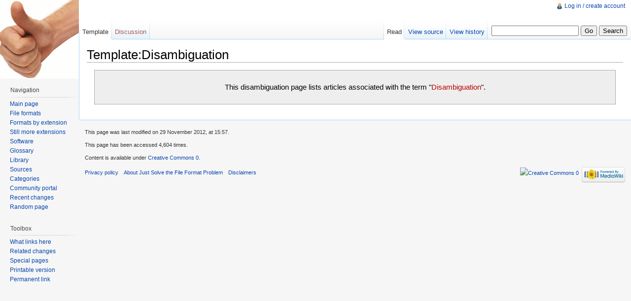

--- FILE ---
content_type: text/html; charset=utf-8
request_url: http://justsolve.archiveteam.org/load.php?debug=false&lang=en&modules=jquery.client%2Ccookie%2CmessageBox%2CmwExtension%7Cmediawiki.legacy.ajax%2Cwikibits%7Cmediawiki.page.startup%7Cmediawiki.util&skin=vector&version=20240610T190418Z&*
body_size: 559
content:
<h1>Sorry! This site is experiencing technical difficulties.</h1><p>Try waiting a few minutes and reloading.</p><p><small>(Can't contact the database server: <span dir="ltr">Unknown error (localhost)</span>)</small></p><hr /><div style="margin: 1.5em">You can try searching via Google in the meantime.<br />
<small>Note that their indexes of our content may be out of date.</small></div>
<!-- SiteSearch Google -->
<form method="get" action="//www.google.com/search" id="googlesearch">
	<input type="hidden" name="domains" value="http://fileformats.archiveteam.org" />
	<input type="hidden" name="num" value="50" />
	<input type="hidden" name="ie" value="UTF-8" />
	<input type="hidden" name="oe" value="UTF-8" />

	<input type="text" name="q" size="31" maxlength="255" value="" />
	<input type="submit" name="btnG" value="Search" />
  <div>
	<input type="radio" name="sitesearch" id="gwiki" value="http://fileformats.archiveteam.org" checked="checked" /><label for="gwiki">Just Solve the File Format Problem</label>
	<input type="radio" name="sitesearch" id="gWWW" value="" /><label for="gWWW">WWW</label>
  </div>
</form>
<!-- SiteSearch Google -->